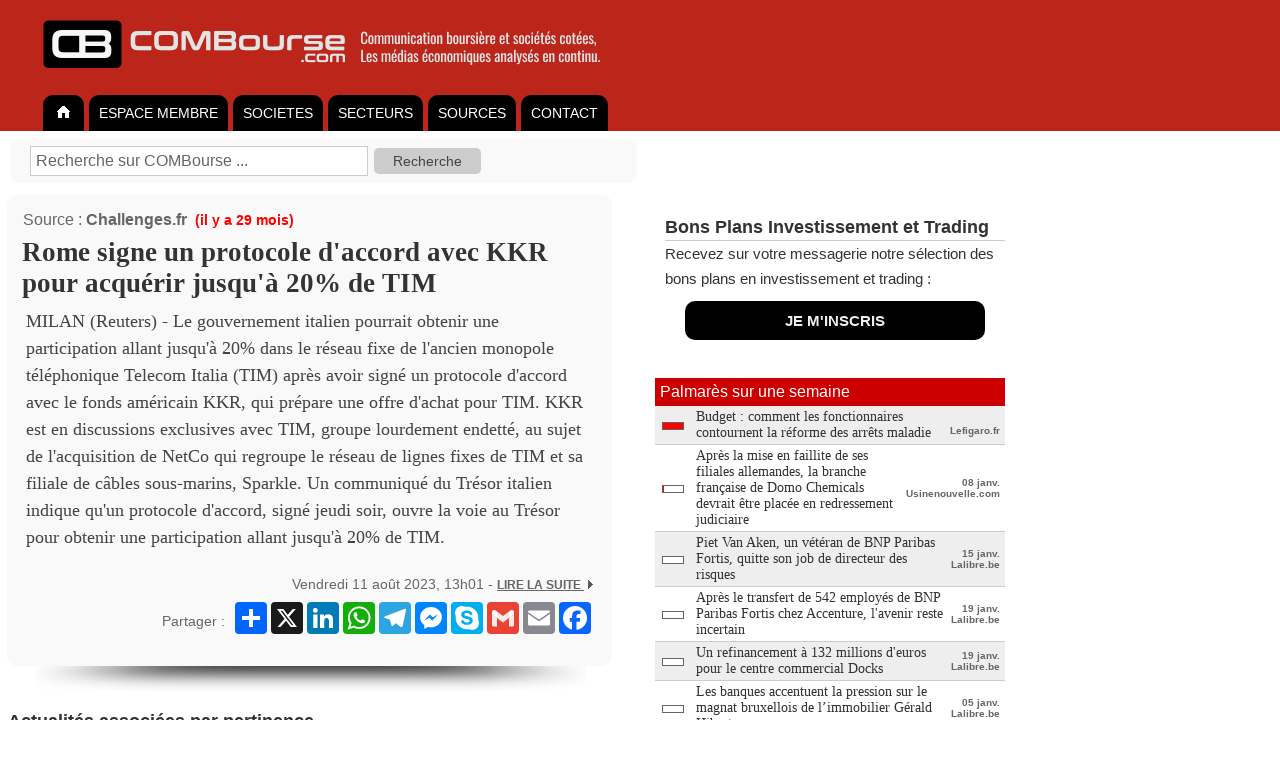

--- FILE ---
content_type: text/html; charset=UTF-8
request_url: https://www.combourse.com/News/Rome_signe_un_protocole_d_accord_avec_KKR_pour_acquerir_jusqu_a_20_de_TIM__2950443.html
body_size: 7400
content:
<!DOCTYPE html>
<html xmlns="http://www.w3.org/1999/xhtml" xml:lang="fr" lang="fr">
<head>
<title>Rome signe un protocole d'accord avec KKR pour acquérir jusqu'à 20% de TIM</title>
<meta name="description" content="MILAN (Reuters) - Le gouvernement italien pourrait obtenir une participation allant jusqu'à 20% dans le réseau fixe de l'ancien monopole téléphonique Telecom Italia (TIM) après avoir signé un..."/>
<meta http-equiv="content-style-type" content="text/css" />
<meta http-equiv="content-language" content="fr" />
<meta name="content-language" content="fr" />
<meta name="robots" content="index,follow" />
<meta name="copyright" content="COMBourse" />
<meta http-equiv="content-type" content="text/html; charset=UTF-8" />

<link rel="stylesheet" type="text/css" href="/stylecbV3.css" />
<script type="text/javascript">
if (top !== self )
top.location.replace(self.location.href);
</script>





<meta name="viewport" content="width=device-width, initial-scale=1.0">
<style>

.ColDroite {
max-width: 380px;
}


@media only screen and (max-width: 768px) {
  /* For mobile phones: */
  .no-display-mobile {
    display: none;
  }
	.ColDroite {
	display: none;
}

</style>

</head>



<body  bgcolor="#ffffff"  style="margin:0px; font-size:12px; font-family:Arial, Helvetica, sans-serif;  background-color:#fff;">






<div align="left" style="background-color:#bc261a; padding-left:35px; padding-top:10px; padding-bottom:10px; min-width:615px; ">
<a class="MenuHaut1" title="COMBourse analyse de la communication des société et des médias économique"  href="/">
<img alt="COMBourse - Analyse graphique de l'actualite, des actions et des societes" height="70" border="0" src="/images/CB-2023-1200px-c.png" />
</a>
</div>

<style>
ul#tabnav {
    font-size:14px;
//	font-weight:bold;
    list-style-type: none;
    padding-bottom: 38px;
    border-bottom: 0px solid #999999;
	background-color: #cc0000;
    margin: 0;
}

ul#tabnav li {
    float: left;
    height: 32px;
		padding-top: 4px;
    background-color: #000000;
    margin: 2px 2px 2px 3px;
    border: 0px solid #999999;
		border-radius: 10px 10px 0px 0px;
}

ul#tabnav li.active {
    border-bottom: 0px solid #666666;
    background-color: #FFFFFF;


}

#tabnav a {
    float: left;
    display: block;
    color: #FFFFFF;
    text-decoration: none;
		padding: 2px 10px 2px 10px;
		margin: 4px 0px 4px 0px;
}

#tabnav a.active {
    float: left;
    display: block;
    color: #000000;
    text-decoration: none;
		padding: 2px 10px 2px 10px;
		margin: 4px 0px 4px 0px;
}

#tabnav a:hover {
	background: #fff;
	color: #000;

}


input[type=submit] {
    padding:5px 15px;
    background:#ccc;
    border:0 none;
    cursor:pointer;
    -webkit-border-radius: 5px;
    border-radius: 5px;
		color: #444;
		font-size: 12px;
		font-weight: 500;
}

.SourceArt { font-weight: bold; font-size: 16px; color: #666; padding-bottom: 7px;}

div.SuiteArt {
    text-align: right;
    color: #666666;
    font-size: 14px;
    padding: 1px;
}

</style>


<div align="left" style="background-color:#bc261a;"  >
<div align="left" style="background-color:#bc261a; width:650px; float:none; ">

<ul style="background-color:#bc261a;" id="tabnav">
    <li  ><a href="/">
    <img width="21" height="14" border="0" src="/home_tg.gif" /></a>
    </li>
      <li ><a href="/membre">ESPACE MEMBRE</a></li>

    <li ><a  href="/Analyse_Societes.html">SOCIETES</a></li>
    <li ><a  href="/Analyse_Secteurs.html">SECTEURS</a></li>

	    <li ><a  href="/Analyse_Sources.html">SOURCES</a></li>


      <li><a href="/membre/contact">CONTACT</a></li>
</ul></div></div>

<div style="padding: 0px; " align="center">


</div>




<div  align="center"  style="padding-top:0px;  border: 0px solid #cccccc;  background-color:#fff; " >
<div align="left"  style="padding:7px; padding-top:7px;  border:0px solid #aaaaaa; background-color:#FFFFFF; width:xpx; ">
<div style="background-color: #f9F9F9; margin-left: 3px; margin-top: 1px; margin-bottom: 5px; border-radius:10px; padding: 7px; width:600px; padding-left:20px;">
<table cellpadding=0 cellspacing=0 border=0 style="width:600px; font-size:12px; font-weight: bold; color: #666666;"><tr valign="middle">
<td align="left" style="" >
<form name="SearchZone" style="font-size:12px; margin:0px; padding:0px; " action="/index2.php">
<input type="hidden" name="page" value="search" />
<font style="color: #999999; font-size:12px;"></font> <input  style="padding: 5px;color:#666666; font-size:16px; border:solid 1px #ccc; "  type="text" name="q" size="35" maxlength="255" onfocus="if(this.value  == 'Recherche sur COMBourse ...') { this.value = ''; } " value="Recherche sur COMBourse ..."></input>&nbsp;
<input class="icone-loupe" style="color: #444; font-size:14px;" type="submit" name="sa" value=" Recherche " /></input>
<input type="hidden" name="cx" value="partner-pub-6545666598348713:toh8qn39w12" />
<input type="hidden" name="cof" value="FORID:11" />
<input type="hidden" name="ie" value="UTF-8" />
<input type="hidden" name="TypeSearch" value="Soc" />
</form>
</td><td  align="right" style="display:none; width:0px; padding-right:20px;" >
<a style="display:none; text-decoration: none; color:#666;" href="/membre">CREER VOTRE COMPTE </a>
<img style="display:none;" width="12" height="9" src="/triangle-gris.gif">
</td></tr></table></div>

<table style="padding-top:7px;" cellpadding="0" cellspacing="0">
<tr valign="top">
<td width="633px" style="padding:15px; padding-left:0px; padding-top:0px;">

<div align="left"><div align="left" style="border-radius:10px; background-color:#f9F9F9; border:0px solid #dddddd;  width:575px; padding:15px; padding-top:15px; padding-bottom:15px; ">                                    <table style="margin-bottom:5px;" width="100%" cellpadding="1" cellspacing="0"><tr valign="middle"><td nowrap="nowrap">
                  <span style="font-size:16px; color:#666;">Source : <a style="font-weight:bold; text-decoration:none; color:#666;" href="/index2.php?page=sources&ssurl=Challenges.fr">Challenges.fr</a></span><font style=" font-size:14px; color:#FF0000" ><b> &nbsp;(il y a 29 mois)</b></font> <font color="#555555"></font></div>

				    </td>
                                    <td width="190" align="right">

<!-- AddThis Button BEGIN -->
<!-- AddThis Button END -->



                                    </td></tr></table>
				                                        <!-- google_ad_section_start -->
<h1 class="TART" style="font-size:27px; color:#333; font-family: serif; margin-bottom:7px; margin-top:7px;">Rome signe un protocole d'accord avec KKR pour acquérir jusqu'à 20% de TIM</h1><div class="DescArt">MILAN (Reuters) - Le gouvernement italien pourrait obtenir une participation allant jusqu'à 20% dans le réseau fixe de l'ancien monopole téléphonique Telecom Italia (TIM) après avoir signé un protocole d'accord avec le fonds américain KKR, qui prépare une offre d'achat pour TIM.
KKR est en discussions exclusives avec TIM, groupe lourdement endetté, au sujet de l'acquisition de NetCo qui regroupe le réseau de lignes fixes de TIM et sa filiale de câbles sous-marins, Sparkle. 
Un communiqué du Trésor italien indique qu'un protocole d'accord, signé jeudi soir, ouvre la voie au Trésor pour obtenir une participation allant jusqu'à 20% de TIM.</div></br><!-- google_ad_section_end -->
<div class="SuiteArt">Vendredi 11 août 2023, 13h01 - <a style=" font-size:12px;" target="_BLANK" class="UrlArt" rel="nofollow" href="/Redirect.php?IdArt=2950443"><strong>LIRE LA SUITE <img  border=0 width="12" height="9" src="/triangle-gris.gif" /></strong></a>									<div align="right" style="padding-top:7px;">
									<table><tr><td align="right" style="padding-top:7px;">
									Partager :&nbsp;</td><td>

										<!-- AddToAny BEGIN -->
										<div class="a2a_kit a2a_kit_size_32 a2a_default_style">
										<a class="a2a_dd" href="https://www.addtoany.com/share"></a>
										<a class="a2a_button_x"></a>
										<a class="a2a_button_linkedin"></a>
										<a class="a2a_button_whatsapp"></a>
										<a class="a2a_button_telegram"></a>
										<a class="a2a_button_facebook_messenger"></a>
										<a class="a2a_button_skype"></a>
										<a class="a2a_button_google_gmail"></a>
										<a class="a2a_button_email"></a>
										<a class="a2a_button_facebook"></a>
										</div>
										<script>
										var a2a_config = a2a_config || {};
										a2a_config.locale = "fr";
										a2a_config.num_services = 8;
										</script>
										<script async src="https://static.addtoany.com/menu/page.js"></script>
										<!-- AddToAny END -->


									</td></tr></table>
									</div>
									</div>                                    <table style="padding-top:7px;" width="100%"><tr><td></td><td width="190" align="right">

<!-- AddThis Button BEGIN -->
<!-- AddThis Button END -->

 <!-- AddThis Button BEGIN -->

<div class="addthis_toolbox addthis_default_style">
</div>
<!-- AddThis Button END -->

                                    </td></tr></table>


                                    </form>


			     </div></div>                <img style="margin-left: 17px;" src="/images/OMBRE-Art-575px.png">


		



                         <table width="100%" cellpadding="1" cellspacing="0"><tr valign="bottom"><td>
                        <div class="MenuNews" style="color: #333333"><b>Actualités associ&eacute;es par pertinence</b></div></td>
                       </tr></table>

            <table width="100%" cellpadding="0" cellspacing="0"><tr><td colspan="3" class="DateNews">
                        Lundi 31 mars 2025                        </td></tr><tr  valign="top"><td align="right"  class="Date" style="padding-top:11px;  padding-bottom:7px;">22h02</td>
<td style="padding-top:7px;  padding-bottom:7px;"><h2  style="padding:2px;  margin:0px;"><a class="TitreNewsPert"  href="/News/Vivendi_solde_sa_campagne_dans_le_bourbier_italien_des_telecoms__3087791.html">Vivendi solde sa campagne dans le bourbier italien des t&eacute;l&eacute;coms</a></h2>               	</td><td align="right" style=" padding-top:7px; padding-bottom:7px; padding-left:10px; ">

			<a class="Source" href="javascript:void(0)" onclick="window.location=\'/index2.php?page=sources&ssurl=Lefigaro.fr\'">Lefigaro.fr</a>
                </td></tr><tr><td colspan="3" class="DateNews">
                        Samedi 29 mars 2025                        </td></tr><tr  valign="top"><td align="right"  class="Date" style="padding-top:11px;  padding-bottom:7px;">20h02</td>
<td style="padding-top:7px;  padding-bottom:7px;"><h2  style="padding:2px;  margin:0px;"><a class="TitreNewsPert"  href="/News/Vivendi_vend_une_grande_partie_de_sa_participation_dans_Telecom_Italia__3087565.html">Vivendi vend une grande partie de sa participation dans Telecom Italia</a></h2>               	</td><td align="right" style=" padding-top:7px; padding-bottom:7px; padding-left:10px; ">

			<a class="Source" href="javascript:void(0)" onclick="window.location=\'/index2.php?page=sources&ssurl=Lalibre.be\'">Lalibre.be</a>
                </td></tr><tr><td colspan="3" class="DateNews">
                        Lundi 24 mars 2025                        </td></tr><tr  valign="top"><td align="right"  class="Date" style="padding-top:11px;  padding-bottom:7px;">14h03</td>
<td style="padding-top:7px;  padding-bottom:7px;"><h2  style="padding:2px;  margin:0px;"><a class="TitreNewsPert"  href="/News/Vivendi_accelere_son_desengagement_de_Telecom_Italia__3086491.html">Vivendi acc&eacute;l&egrave;re son d&eacute;sengagement de Telecom Italia</a></h2>               	</td><td align="right" style=" padding-top:7px; padding-bottom:7px; padding-left:10px; ">

			<a class="Source" href="javascript:void(0)" onclick="window.location=\'/index2.php?page=sources&ssurl=Agefi.fr\'">Agefi.fr</a>
                </td></tr><tr><td colspan="3" class="DateNews">
                        Vendredi 21 mars 2025                        </td></tr><tr  valign="top"><td align="right"  class="Date" style="padding-top:11px;  padding-bottom:7px;">23h02</td>
<td style="padding-top:7px;  padding-bottom:7px;"><h2  style="padding:2px;  margin:0px;"><a class="TitreNewsPert"  href="/News/Telecom_Italia_Vivendi_cede_5_de_ses_parts_sur_fond_de_bataille_judiciaire__3086309.html">Telecom Italia : Vivendi c&egrave;de 5% de ses parts, sur fond de bataille judiciaire</a></h2>               	</td><td align="right" style=" padding-top:7px; padding-bottom:7px; padding-left:10px; ">

			<a class="Source" href="javascript:void(0)" onclick="window.location=\'/index2.php?page=sources&ssurl=Lefigaro.fr\'">Lefigaro.fr</a>
                </td></tr><tr><td colspan="3" class="DateNews">
                        Vendredi 07 février 2025                        </td></tr><tr  valign="top"><td align="right"  class="Date" style="padding-top:11px;  padding-bottom:7px;">22h02</td>
<td style="padding-top:7px;  padding-bottom:7px;"><h2  style="padding:2px;  margin:0px;"><a class="TitreNewsPert"  href="/News/Xavier_Niel_aurait_des_vues_sur_Telecom_Italia__3078101.html">Xavier Niel aurait des vues sur Telecom Italia</a></h2>               	</td><td align="right" style=" padding-top:7px; padding-bottom:7px; padding-left:10px; ">

			<a class="Source" href="javascript:void(0)" onclick="window.location=\'/index2.php?page=sources&ssurl=Lefigaro.fr\'">Lefigaro.fr</a>
                </td></tr><tr><td colspan="4" align="left"><br />

	<br /><br><style>
tr.TexteNewsThema { height:25px;  text-decoration:none;   color:#333333; font-size:12px; font-weight:bold;}

</style>
<br />


</td></tr>
</table>
<br />

</td><td class="ColDroite" width="367px;">







<div style="margin-bottom:0px; line-height: 25px; font-size: 15px; color: #333; padding-bottom: 0px; padding-top:20px; padding-left:10px;" >
<div style="border-bottom: 1px solid #CCCCCC; font-size: 18px; ">
<b>Bons Plans Investissement et Trading</b></div>
Recevez sur votre messagerie notre sélection des bons plans en investissement et trading :<br>
<div align="center" style="margin:10px; margin-left: 20px; margin-right: 20px; border-radius:10px; background-color: #000; ">
  <div align="center" style="padding:7px; ">

<a style="padding:7px;color:#eee; text-decoration:none;" href="/membre/bons-plans-investissement-et-trading.html"><b>JE M'INSCRIS</b></a>
</div>
</div>
</div>

<br />
<br />

















<div align="left" style="margin-bottom:0px; margin-top:0px;">
 </div>


	<div class="MenuThema" style="font-weight:400;">
	Palmarès sur une semaine    </div>
	<table width="100%" bgcolor="#eeeeee" cellpadding="0" cellspacing="0"><tr class="TexteNewsThema"  valign="middle" >
         <td style="border-bottom: 1px solid #cccccc; font-weight:bold; font-size:12px; color:#cc0000; padding-top:2px; padding-left:7px;" nowrap="nowrap" align="right" class="Date"><IMG  width="22" height="8"  SRC="/IR/ratingCB_20.png" border="0"> </td><td  width="100%" style=" padding:3px; padding-left:5px; border-bottom: 1px solid #cccccc;">
        <a target="_parent" class="TitreNewsThema" style="font-size:14px; font-weight:400;" href="/News/Budget _comment_les_fonctionnaires_contournent_la_reforme_des_arrets_maladie__3129115.html">Budget&nbsp;: comment les fonctionnaires contournent la r&eacute;forme des arr&ecirc;ts maladie</a>        <noscript> D&Eacute;CRYPTAGE - Les &eacute;conomies r&eacute;alis&eacute;es depuis la baisse de l&rsquo;indemnisation des  ...</noscript>
       </td><td nowrap="nowrap" align="right" style=" font-size:10px; color:#666666; border-bottom: 1px solid #cccccc; padding-right:5px;">
          </br>Lefigaro.fr</td></tr>
</table><table width="100%" bgcolor="#ffffff" cellpadding="0" cellspacing="0"><tr class="TexteNewsThema"  valign="middle" >
         <td style="border-bottom: 1px solid #cccccc; font-weight:bold; font-size:12px; color:#cc0000; padding-top:2px; padding-left:7px;" nowrap="nowrap" align="right" class="Date"><IMG  width="22" height="8"  SRC="/IR/ratingCB_1.png" border="0"> </td><td  width="100%" style=" padding:3px; padding-left:5px; border-bottom: 1px solid #cccccc;">
        <a target="_parent" class="TitreNewsThema" style="font-size:14px; font-weight:400;" href="/News/Apres_la_mise_en_faillite_de_ses_filiales_allemandes_la_branche_francaise_de_Domo_Chemicals_devrait_etre_placee_en_redressement_judiciaire__3130043.html">Apr&egrave;s la mise en faillite de ses filiales allemandes, la branche fran&ccedil;aise de Domo Chemicals devrait &ecirc;tre plac&eacute;e en redressement judiciaire</a>        <noscript> </noscript>
       </td><td nowrap="nowrap" align="right" style=" font-size:10px; color:#666666; border-bottom: 1px solid #cccccc; padding-right:5px;">
          08 janv.</br>Usinenouvelle.com</td></tr>
</table><table width="100%" bgcolor="#eeeeee" cellpadding="0" cellspacing="0"><tr class="TexteNewsThema"  valign="middle" >
         <td style="border-bottom: 1px solid #cccccc; font-weight:bold; font-size:12px; color:#cc0000; padding-top:2px; padding-left:7px;" nowrap="nowrap" align="right" class="Date"><IMG  width="22" height="8"  SRC="/IR/ratingCB_0.png" border="0"> </td><td  width="100%" style=" padding:3px; padding-left:5px; border-bottom: 1px solid #cccccc;">
        <a target="_parent" class="TitreNewsThema" style="font-size:14px; font-weight:400;" href="/News/Piet_Van_Aken_un_veteran_de_BNP_Paribas_Fortis_quitte_son_job_de_directeur_des_risques__3130959.html">Piet Van Aken, un v&eacute;t&eacute;ran de BNP Paribas Fortis, quitte son job de directeur des risques</a>        <noscript> 12:25 Dider Van Hecke, t&eacute;nor de la gestion des risques, va  ...</noscript>
       </td><td nowrap="nowrap" align="right" style=" font-size:10px; color:#666666; border-bottom: 1px solid #cccccc; padding-right:5px;">
          15 janv.</br>Lalibre.be</td></tr>
</table><table width="100%" bgcolor="#ffffff" cellpadding="0" cellspacing="0"><tr class="TexteNewsThema"  valign="middle" >
         <td style="border-bottom: 1px solid #cccccc; font-weight:bold; font-size:12px; color:#cc0000; padding-top:2px; padding-left:7px;" nowrap="nowrap" align="right" class="Date"><IMG  width="22" height="8"  SRC="/IR/ratingCB_0.png" border="0"> </td><td  width="100%" style=" padding:3px; padding-left:5px; border-bottom: 1px solid #cccccc;">
        <a target="_parent" class="TitreNewsThema" style="font-size:14px; font-weight:400;" href="/News/Apres_le_transfert_de_542_employes_de_BNP_Paribas_Fortis_chez_Accenture_l_avenir_reste_incertain__3131371.html">Apr&egrave;s le transfert de 542 employ&eacute;s de BNP Paribas Fortis chez Accenture, l&#039;avenir reste incertain</a>        <noscript> 14:00 L&#039;externalisation de 542 collaborateurs de BNPPF chez Accenture s&#039;est d&eacute;roul&eacute;e sans  ...</noscript>
       </td><td nowrap="nowrap" align="right" style=" font-size:10px; color:#666666; border-bottom: 1px solid #cccccc; padding-right:5px;">
          19 janv.</br>Lalibre.be</td></tr>
</table><table width="100%" bgcolor="#eeeeee" cellpadding="0" cellspacing="0"><tr class="TexteNewsThema"  valign="middle" >
         <td style="border-bottom: 1px solid #cccccc; font-weight:bold; font-size:12px; color:#cc0000; padding-top:2px; padding-left:7px;" nowrap="nowrap" align="right" class="Date"><IMG  width="22" height="8"  SRC="/IR/ratingCB_0.png" border="0"> </td><td  width="100%" style=" padding:3px; padding-left:5px; border-bottom: 1px solid #cccccc;">
        <a target="_parent" class="TitreNewsThema" style="font-size:14px; font-weight:400;" href="/News/Un_refinancement_a_132_millions_d_euros_pour_le_centre_commercial_Docks__3131438.html">Un refinancement &agrave; 132 millions d&#039;euros pour le centre commercial Docks</a>        <noscript> 19:30 Les propri&eacute;taires du centre commercial Docks Bruxsel viennent de boucler  ...</noscript>
       </td><td nowrap="nowrap" align="right" style=" font-size:10px; color:#666666; border-bottom: 1px solid #cccccc; padding-right:5px;">
          19 janv.</br>Lalibre.be</td></tr>
</table><table width="100%" bgcolor="#ffffff" cellpadding="0" cellspacing="0"><tr class="TexteNewsThema"  valign="middle" >
         <td style="border-bottom: 1px solid #cccccc; font-weight:bold; font-size:12px; color:#cc0000; padding-top:2px; padding-left:7px;" nowrap="nowrap" align="right" class="Date"><IMG  width="22" height="8"  SRC="/IR/ratingCB_0.png" border="0"> </td><td  width="100%" style=" padding:3px; padding-left:5px; border-bottom: 1px solid #cccccc;">
        <a target="_parent" class="TitreNewsThema" style="font-size:14px; font-weight:400;" href="/News/Les_banques_accentuent_la_pression_sur_le_magnat_bruxellois_de_l_immobilier_Gerald_Hibert__3129581.html">Les banques accentuent la pression sur le magnat bruxellois de l&rsquo;immobilier G&eacute;rald Hibert</a>        <noscript> 19:53 L&rsquo;investisseur immobilier bruxellois G&eacute;rald Hibert a perdu devant la cour  ...</noscript>
       </td><td nowrap="nowrap" align="right" style=" font-size:10px; color:#666666; border-bottom: 1px solid #cccccc; padding-right:5px;">
          05 janv.</br>Lalibre.be</td></tr>
</table><table width="100%" bgcolor="#eeeeee" cellpadding="0" cellspacing="0"><tr class="TexteNewsThema"  valign="middle" >
         <td style="border-bottom: 1px solid #cccccc; font-weight:bold; font-size:12px; color:#cc0000; padding-top:2px; padding-left:7px;" nowrap="nowrap" align="right" class="Date"><IMG  width="22" height="8"  SRC="/IR/ratingCB_0.png" border="0"> </td><td  width="100%" style=" padding:3px; padding-left:5px; border-bottom: 1px solid #cccccc;">
        <a target="_parent" class="TitreNewsThema" style="font-size:14px; font-weight:400;" href="/News/En_video_Swissmade_Comment_Stadler_est_devenu_un_geant_du_rail__3129247.html">En vid&eacute;o &ndash; Swissmade: Comment Stadler est devenu un g&eacute;ant du rail</a>        <noscript> &lt;img width=&quot;500&quot; src=&quot;https://letemps-17455.kxcdn.com/photos/d7792d04- ...</noscript>
       </td><td nowrap="nowrap" align="right" style=" font-size:10px; color:#666666; border-bottom: 1px solid #cccccc; padding-right:5px;">
          </br>LeTemps.ch</td></tr>
</table><table width="100%" bgcolor="#ffffff" cellpadding="0" cellspacing="0"><tr class="TexteNewsThema"  valign="middle" >
         <td style="border-bottom: 1px solid #cccccc; font-weight:bold; font-size:12px; color:#cc0000; padding-top:2px; padding-left:7px;" nowrap="nowrap" align="right" class="Date"><IMG  width="22" height="8"  SRC="/IR/ratingCB_0.png" border="0"> </td><td  width="100%" style=" padding:3px; padding-left:5px; border-bottom: 1px solid #cccccc;">
        <a target="_parent" class="TitreNewsThema" style="font-size:14px; font-weight:400;" href="/News/Sodexo_Bilan_semestriel_du_contrat_de_liquidite_au_31_decembre_2025__3131025.html">Sodexo - Bilan semestriel du contrat de liquidit&eacute; au 31 d&eacute;cembre 2025</a>        <noscript> &lt;table style=&quot;border-collapse: collapse; width:481.95pt; border-collapse:collapse ;&quot;&gt;&lt;tr&gt;&lt;td  ...</noscript>
       </td><td nowrap="nowrap" align="right" style=" font-size:10px; color:#666666; border-bottom: 1px solid #cccccc; padding-right:5px;">
          15 janv.</br>Globenewswire.com</td></tr>
</table><table width="100%" bgcolor="#eeeeee" cellpadding="0" cellspacing="0"><tr class="TexteNewsThema"  valign="middle" >
         <td style="border-bottom: 1px solid #cccccc; font-weight:bold; font-size:12px; color:#cc0000; padding-top:2px; padding-left:7px;" nowrap="nowrap" align="right" class="Date"><IMG  width="22" height="8"  SRC="/IR/ratingCB_0.png" border="0"> </td><td  width="100%" style=" padding:3px; padding-left:5px; border-bottom: 1px solid #cccccc;">
        <a target="_parent" class="TitreNewsThema" style="font-size:14px; font-weight:400;" href="/News/Traitement_de_l_obesite_Coca_Cola_et_Nestle_face_au_defi_des_nouveaux_medicaments_contre_l_obesite__3130782.html">Traitement de l&rsquo;ob&eacute;sit&eacute;: Coca-Cola et Nestl&eacute; face au d&eacute;fi des nouveaux m&eacute;dicaments contre l&rsquo;ob&eacute;sit&eacute;</a>        <noscript> La vague des traitements anti-ob&eacute;sit&eacute; modifie radicalement les habitudes alimentaires  ...</noscript>
       </td><td nowrap="nowrap" align="right" style=" font-size:10px; color:#666666; border-bottom: 1px solid #cccccc; padding-right:5px;">
          14 janv.</br>TribuneDeGeneve.ch</td></tr>
</table><table width="100%" bgcolor="#ffffff" cellpadding="0" cellspacing="0"><tr class="TexteNewsThema"  valign="middle" >
         <td style="border-bottom: 1px solid #cccccc; font-weight:bold; font-size:12px; color:#cc0000; padding-top:2px; padding-left:7px;" nowrap="nowrap" align="right" class="Date"><IMG  width="22" height="8"  SRC="/IR/ratingCB_0.png" border="0"> </td><td  width="100%" style=" padding:3px; padding-left:5px; border-bottom: 1px solid #cccccc;">
        <a target="_parent" class="TitreNewsThema" style="font-size:14px; font-weight:400;" href="/News/Plus_de_400_emplois_ont_disparu_chez_GSK_l_an_dernier_en_Belgique__3130118.html">Plus de 400 emplois ont disparu chez GSK l&#039;an dernier en Belgique</a>        <noscript> 06:00 Le g&eacute;ant britannique a revu &agrave; la baisse son nombre  ...</noscript>
       </td><td nowrap="nowrap" align="right" style=" font-size:10px; color:#666666; border-bottom: 1px solid #cccccc; padding-right:5px;">
          09 janv.</br>Lalibre.be</td></tr>
</table><table width="100%" bgcolor="#eeeeee" cellpadding="0" cellspacing="0"><tr class="TexteNewsThema"  valign="middle" >
         <td style="border-bottom: 1px solid #cccccc; font-weight:bold; font-size:12px; color:#cc0000; padding-top:2px; padding-left:7px;" nowrap="nowrap" align="right" class="Date"><IMG  width="22" height="8"  SRC="/IR/ratingCB_0.png" border="0"> </td><td  width="100%" style=" padding:3px; padding-left:5px; border-bottom: 1px solid #cccccc;">
        <a target="_parent" class="TitreNewsThema" style="font-size:14px; font-weight:400;" href="/News/Air_France_KLM_annonce_le_succes_de_son_emission_d_obligations_pour_un_montant_de_650_millions_d_euros_dans_le_cadre_de_son_programme_EMTN__3130099.html">Air France-KLM annonce le succ&egrave;s de son &eacute;mission d&rsquo;obligations pour un montant de 650 millions d&rsquo;euros dans le cadre de son programme EMTN</a>        <noscript> &lt;p align=&quot;right&quot;&gt;Paris, le 08 janvier 2026&nbsp;&lt;/p&gt; &lt;p align=&quot;justify&quot;&gt;&lt; ...</noscript>
       </td><td nowrap="nowrap" align="right" style=" font-size:10px; color:#666666; border-bottom: 1px solid #cccccc; padding-right:5px;">
          08 janv.</br>Globenewswire.com</td></tr>
</table><table width="100%" bgcolor="#ffffff" cellpadding="0" cellspacing="0"><tr class="TexteNewsThema"  valign="middle" >
         <td style="border-bottom: 1px solid #cccccc; font-weight:bold; font-size:12px; color:#cc0000; padding-top:2px; padding-left:7px;" nowrap="nowrap" align="right" class="Date"><IMG  width="22" height="8"  SRC="/IR/ratingCB_0.png" border="0"> </td><td  width="100%" style=" padding:3px; padding-left:5px; border-bottom: 1px solid #cccccc;">
        <a target="_parent" class="TitreNewsThema" style="font-size:14px; font-weight:400;" href="/News/Sanofi_annonce_l_acquisition_du_fabricant_de_vaccins_americain_Dynavax__3128895.html">Sanofi annonce l&#039;acquisition du fabricant de vaccins am&eacute;ricain Dynavax</a>        <noscript> 10:08 Le groupe fran&ccedil;ais Sanofi a sign&eacute; un accord pour acqu&eacute;rir  ...</noscript>
       </td><td nowrap="nowrap" align="right" style=" font-size:10px; color:#666666; border-bottom: 1px solid #cccccc; padding-right:5px;">
          </br>Lalibre.be</td></tr>
</table><table width="100%" bgcolor="#eeeeee" cellpadding="0" cellspacing="0"><tr class="TexteNewsThema"  valign="middle" >
         <td style="border-bottom: 1px solid #cccccc; font-weight:bold; font-size:12px; color:#cc0000; padding-top:2px; padding-left:7px;" nowrap="nowrap" align="right" class="Date"><IMG  width="22" height="8"  SRC="/IR/ratingCB_0.png" border="0"> </td><td  width="100%" style=" padding:3px; padding-left:5px; border-bottom: 1px solid #cccccc;">
        <a target="_parent" class="TitreNewsThema" style="font-size:14px; font-weight:400;" href="/News/Groupama_a_conduit_avec_succes_son_emission_de_titres_subordonnes_a_duree_indeterminee_pour_600_millions_d_euros__3129969.html">Groupama a conduit avec succ&egrave;s son &eacute;mission de titres subordonn&eacute;s &agrave; dur&eacute;e ind&eacute;termin&eacute;e pour 600 millions d&rsquo;euros</a>        <noscript> &lt;p&gt;&lt;strong&gt;Groupama annonce avoir r&eacute;alis&eacute; le 7 janvier 2026 le placement  ...</noscript>
       </td><td nowrap="nowrap" align="right" style=" font-size:10px; color:#666666; border-bottom: 1px solid #cccccc; padding-right:5px;">
          08 janv.</br>Globenewswire.com</td></tr>
</table><table width="100%" bgcolor="#ffffff" cellpadding="0" cellspacing="0"><tr class="TexteNewsThema"  valign="middle" >
         <td style="border-bottom: 1px solid #cccccc; font-weight:bold; font-size:12px; color:#cc0000; padding-top:2px; padding-left:7px;" nowrap="nowrap" align="right" class="Date"><IMG  width="22" height="8"  SRC="/IR/ratingCB_0.png" border="0"> </td><td  width="100%" style=" padding:3px; padding-left:5px; border-bottom: 1px solid #cccccc;">
        <a target="_parent" class="TitreNewsThema" style="font-size:14px; font-weight:400;" href="/News/HLD_consolide_son_portefeuille_dans_le_courtage_en_projetant_la_reprise_d_Entoria__3128896.html">HLD consolide son portefeuille dans le courtage en projetant la reprise d&#039;Entoria</a>        <noscript> Apr&egrave;s Vilavi en 2023, la soci&eacute;t&eacute; d&#039;investissement co-fond&eacute;e par Jean-Bernard Lafonta  ...</noscript>
       </td><td nowrap="nowrap" align="right" style=" font-size:10px; color:#666666; border-bottom: 1px solid #cccccc; padding-right:5px;">
          </br>Agefi.fr</td></tr>
</table><table width="100%" bgcolor="#eeeeee" cellpadding="0" cellspacing="0"><tr class="TexteNewsThema"  valign="middle" >
         <td style="border-bottom: 1px solid #cccccc; font-weight:bold; font-size:12px; color:#cc0000; padding-top:2px; padding-left:7px;" nowrap="nowrap" align="right" class="Date"><IMG  width="22" height="8"  SRC="/IR/ratingCB_0.png" border="0"> </td><td  width="100%" style=" padding:3px; padding-left:5px; border-bottom: 1px solid #cccccc;">
        <a target="_parent" class="TitreNewsThema" style="font-size:14px; font-weight:400;" href="/News/Sergio_Ermotti_patron_d_UBS_pourrait_demissionner_en_avril_2027__3130674.html">Sergio Ermotti, patron d&rsquo;UBS, pourrait d&eacute;missionner en avril 2027</a>        <noscript> &lt;img width=&quot;500&quot; src=&quot;https://letemps-17455.kxcdn.com/photos/db1b0 ...</noscript>
       </td><td nowrap="nowrap" align="right" style=" font-size:10px; color:#666666; border-bottom: 1px solid #cccccc; padding-right:5px;">
          13 janv.</br>LeTemps.ch</td></tr>
</table>

<br />
<table cellpadding="0" cellspacing="0" width="100%" bgcolor="#eeeeee" style="border:0px solid #CCCCCC;"><tr valign="top"><td style="width:165px;">

</td><td>


<br />
</td></tr>
</table>
<br>


</td></tr></table>

</div>
<div class="no-display-mobile" style="padding:7px; border:1px solid #aaaaaa; border-radius: 10px; padding-top: 20px; <border-top:0px; background-color:#292929; width:xpx; ">
<!-- 968b30d210ec2756 -->

<table width="100%" cellpadding="0" cellspacing="0" style=" background-color:#292929">
	<tr><td style="display:none;" colspan=3>

	<div style="background-color: #f9F9F9; margin-left: 3px; margin-top: 1px; margin-bottom: 5px; border-radius:10px; padding: 7px; width:600px; padding-left:20px;">
<table cellpadding=0 cellspacing=0 border=0 style="width:600px; font-size:12px; font-weight: bold; color: #666666;"><tr valign="middle">
<td align="left" style="" >
<form name="SearchZone" style="font-size:12px; margin:0px; padding:0px; " action="/index2.php">
<input type="hidden" name="page" value="search" />
<font style="color: #999999; font-size:12px;"></font> <input  style="padding: 5px;color:#666666; font-size:16px; border:solid 1px #ccc; "  type="text" name="q" size="35" maxlength="255" onfocus="if(this.value  == 'Recherche sur COMBourse ...') { this.value = ''; } " value="Recherche sur COMBourse ..."></input>&nbsp;
<input class="icone-loupe" style="color: #444; font-size:14px;" type="submit" name="sa" value=" Recherche " /></input>
<input type="hidden" name="cx" value="partner-pub-6545666598348713:toh8qn39w12" />
<input type="hidden" name="cof" value="FORID:11" />
<input type="hidden" name="ie" value="UTF-8" />
<input type="hidden" name="TypeSearch" value="Soc" />
</form>
</td><td  align="right" style="display:none; width:0px; padding-right:20px;" >
<a style="display:none; text-decoration: none; color:#666;" href="/membre">CREER VOTRE COMPTE </a>
<img style="display:none;" width="12" height="9" src="/triangle-gris.gif">
</td></tr></table></div>
	</br>
	</td></tr>

	<tr valign="top">
<td width="33%" >
<div style="padding:10px; padding-left:50px; color:#eeeeee; line-height:1.4em;" align="left">

<a class="MenuBas2" href="/">ACCUEIL</a></br>
<a class="MenuBas2" href="/membre">ESPACE MEMBRE</a></br>

<a class="MenuBas2" href="/Analyse_Societes.html">SOCIETES</a></br>

<a class="MenuBas2" href="/Analyse_Secteurs.html">SECTEURS</a></br>
<a class="MenuBas2" href="/Fil_Actualite_Temps_Reel.html">FIL ACTUALITES</a></br>

<a class="MenuBas2" href="/membre/Taux-Asymetrie-Information-COMBourse.html">VARIATION D'INFORMATION</a></br>
<a class="MenuBas2" href="/Indicateurs.html">INDICATEURS</a></br>
<a class="MenuBas2" href="/Analyse_Sources.html">SOURCES D'INFORMATIONS</a></br>

<a class="MenuBas2" href="/index2.php?page=CU">CONDITIONS D'UTILISATION</a></br>
<a class="MenuBas2" href="/membre/contact">CONTACT</a></br>

</div>
</td>





<td width="33%" >

<div style="padding-left:0px; padding-bottom:0px; color:#eeeeee;" align="left"></br>
</div>

<br><br>
<div align="left" style="color: #eeeeee;">
<div style="padding-bottom: 7px;">
&bull; <a class="MenuBas2" href="/membre/contact">PUBLIER UN COMMUNIQUÉ</a></div>
<div style="padding-bottom: 7px;">
&bull; <a class="MenuBas2" href="/membre/contact">PROPOSER UNE SOURCE D'INFORMATION</a></div>
<div style="padding-bottom: 7px;">
&bull; <a class="MenuBas2" href="/membre/contact">PROPOSER UNE SOCIETE A ANALYSER</a></div>

<br><br>
<br>
<br>

<div style="margin-left:0px;">
<b>
2007 - 2026 | COMBourse.com
</b></div>
<div style=" padding:0px; color:#cccccc;" align="left">

<style>

.MenuBas1 { color:#eeeeee !important;}

</style>

</div>

</td>


<td width="33%" >
<div style="padding-left:30px; padding-bottom:0px; color:#eeeeee;" align="left"></br>

<br><br><br><br><br><br><br><br><br>
  <a href="/"><img align="middle"  width="270px" src="/images/CB2023-Logo-640px.png"></a>

</div>
</td>


</tr></table><br>
</div>
</div> <!--- Div du float--->
</div> <!--- 1er div center --->







<br><br>
</body></html>
